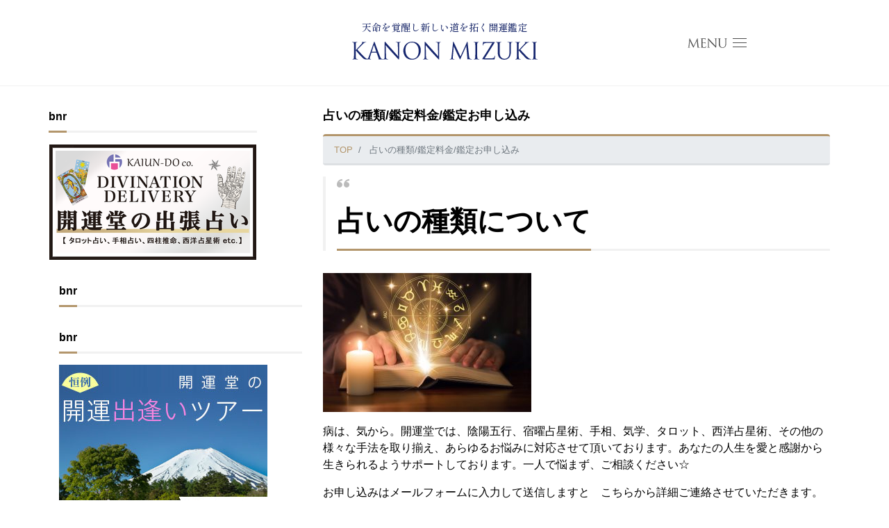

--- FILE ---
content_type: text/html; charset=UTF-8
request_url: http://kaiundo.me/fortune_telling?link=ad001
body_size: 15922
content:
<!DOCTYPE html>
<html lang="ja" prefix="og: http://ogp.me/ns#"><head>
<meta charset="utf-8">
<meta name="viewport" content="width=device-width, initial-scale=1">
<meta name="description" content="占いの種類について 病は、気から。開運堂では、陰陽五行、宿曜占星術、手相、気学、タロット、西洋占星術、その他の様々な手法を取り揃え、あらゆるお悩みに対応させて頂いております。あなたの人生を愛と感謝から生きられるようサポー...">
<link rel="prev bookmark" href="https://kaiundo.me/profile" title="鑑定師プロフィール">
<link rel="next bookmark" href="https://kaiundo.me/tel_fortune_telling" title="電話・ZOOM•鑑定">
<meta name="author" content="みずきかのんOfficial site">
<link rel="start" href="https://kaiundo.me" title="TOP">
<!-- OGP -->
<meta property="og:site_name" content="みずきかのんOfficial site">
<meta property="og:description" content="占いの種類について 病は、気から。開運堂では、陰陽五行、宿曜占星術、手相、気学、タロット、西洋占星術、その他の様々な手法を取り揃え、あらゆるお悩みに対応させて頂いております。あなたの人生を愛と感謝から生きられるようサポー...">
<meta property="og:title" content="占いの種類/鑑定料金/鑑定お申し込み | みずきかのんOfficial site">
<meta property="og:url" content="https://kaiundo.me/fortune_telling">
<meta property="og:type" content="article">
<meta property="og:image" content="http://kaiundo.me/wp-content/uploads/2018/06/AdobeStock_135856457-300x200.jpeg">
<!-- twitter:card -->
<meta name="twitter:card" content="summary_large_image">
<title>占いの種類/鑑定料金/鑑定お申し込み &#8211; みずきかのんOfficial site</title>
<meta name='robots' content='max-image-preview:large' />
	<style>img:is([sizes="auto" i], [sizes^="auto," i]) { contain-intrinsic-size: 3000px 1500px }</style>
	<link rel='dns-prefetch' href='//ajax.googleapis.com' />
<link rel="alternate" type="application/rss+xml" title="みずきかのんOfficial site &raquo; フィード" href="https://kaiundo.me/feed" />
<link rel="alternate" type="application/rss+xml" title="みずきかのんOfficial site &raquo; コメントフィード" href="https://kaiundo.me/comments/feed" />
<script>
window._wpemojiSettings = {"baseUrl":"https:\/\/s.w.org\/images\/core\/emoji\/15.0.3\/72x72\/","ext":".png","svgUrl":"https:\/\/s.w.org\/images\/core\/emoji\/15.0.3\/svg\/","svgExt":".svg","source":{"concatemoji":"http:\/\/kaiundo.me\/wp-includes\/js\/wp-emoji-release.min.js?ver=6.7.4"}};
/*! This file is auto-generated */
!function(i,n){var o,s,e;function c(e){try{var t={supportTests:e,timestamp:(new Date).valueOf()};sessionStorage.setItem(o,JSON.stringify(t))}catch(e){}}function p(e,t,n){e.clearRect(0,0,e.canvas.width,e.canvas.height),e.fillText(t,0,0);var t=new Uint32Array(e.getImageData(0,0,e.canvas.width,e.canvas.height).data),r=(e.clearRect(0,0,e.canvas.width,e.canvas.height),e.fillText(n,0,0),new Uint32Array(e.getImageData(0,0,e.canvas.width,e.canvas.height).data));return t.every(function(e,t){return e===r[t]})}function u(e,t,n){switch(t){case"flag":return n(e,"\ud83c\udff3\ufe0f\u200d\u26a7\ufe0f","\ud83c\udff3\ufe0f\u200b\u26a7\ufe0f")?!1:!n(e,"\ud83c\uddfa\ud83c\uddf3","\ud83c\uddfa\u200b\ud83c\uddf3")&&!n(e,"\ud83c\udff4\udb40\udc67\udb40\udc62\udb40\udc65\udb40\udc6e\udb40\udc67\udb40\udc7f","\ud83c\udff4\u200b\udb40\udc67\u200b\udb40\udc62\u200b\udb40\udc65\u200b\udb40\udc6e\u200b\udb40\udc67\u200b\udb40\udc7f");case"emoji":return!n(e,"\ud83d\udc26\u200d\u2b1b","\ud83d\udc26\u200b\u2b1b")}return!1}function f(e,t,n){var r="undefined"!=typeof WorkerGlobalScope&&self instanceof WorkerGlobalScope?new OffscreenCanvas(300,150):i.createElement("canvas"),a=r.getContext("2d",{willReadFrequently:!0}),o=(a.textBaseline="top",a.font="600 32px Arial",{});return e.forEach(function(e){o[e]=t(a,e,n)}),o}function t(e){var t=i.createElement("script");t.src=e,t.defer=!0,i.head.appendChild(t)}"undefined"!=typeof Promise&&(o="wpEmojiSettingsSupports",s=["flag","emoji"],n.supports={everything:!0,everythingExceptFlag:!0},e=new Promise(function(e){i.addEventListener("DOMContentLoaded",e,{once:!0})}),new Promise(function(t){var n=function(){try{var e=JSON.parse(sessionStorage.getItem(o));if("object"==typeof e&&"number"==typeof e.timestamp&&(new Date).valueOf()<e.timestamp+604800&&"object"==typeof e.supportTests)return e.supportTests}catch(e){}return null}();if(!n){if("undefined"!=typeof Worker&&"undefined"!=typeof OffscreenCanvas&&"undefined"!=typeof URL&&URL.createObjectURL&&"undefined"!=typeof Blob)try{var e="postMessage("+f.toString()+"("+[JSON.stringify(s),u.toString(),p.toString()].join(",")+"));",r=new Blob([e],{type:"text/javascript"}),a=new Worker(URL.createObjectURL(r),{name:"wpTestEmojiSupports"});return void(a.onmessage=function(e){c(n=e.data),a.terminate(),t(n)})}catch(e){}c(n=f(s,u,p))}t(n)}).then(function(e){for(var t in e)n.supports[t]=e[t],n.supports.everything=n.supports.everything&&n.supports[t],"flag"!==t&&(n.supports.everythingExceptFlag=n.supports.everythingExceptFlag&&n.supports[t]);n.supports.everythingExceptFlag=n.supports.everythingExceptFlag&&!n.supports.flag,n.DOMReady=!1,n.readyCallback=function(){n.DOMReady=!0}}).then(function(){return e}).then(function(){var e;n.supports.everything||(n.readyCallback(),(e=n.source||{}).concatemoji?t(e.concatemoji):e.wpemoji&&e.twemoji&&(t(e.twemoji),t(e.wpemoji)))}))}((window,document),window._wpemojiSettings);
</script>
<style id='wp-emoji-styles-inline-css'>

	img.wp-smiley, img.emoji {
		display: inline !important;
		border: none !important;
		box-shadow: none !important;
		height: 1em !important;
		width: 1em !important;
		margin: 0 0.07em !important;
		vertical-align: -0.1em !important;
		background: none !important;
		padding: 0 !important;
	}
</style>
<link rel='stylesheet' id='wp-block-library-css' href='http://kaiundo.me/wp-includes/css/dist/block-library/style.min.css?ver=6.7.4' media='all' />
<style id='classic-theme-styles-inline-css'>
/*! This file is auto-generated */
.wp-block-button__link{color:#fff;background-color:#32373c;border-radius:9999px;box-shadow:none;text-decoration:none;padding:calc(.667em + 2px) calc(1.333em + 2px);font-size:1.125em}.wp-block-file__button{background:#32373c;color:#fff;text-decoration:none}
</style>
<style id='global-styles-inline-css'>
:root{--wp--preset--aspect-ratio--square: 1;--wp--preset--aspect-ratio--4-3: 4/3;--wp--preset--aspect-ratio--3-4: 3/4;--wp--preset--aspect-ratio--3-2: 3/2;--wp--preset--aspect-ratio--2-3: 2/3;--wp--preset--aspect-ratio--16-9: 16/9;--wp--preset--aspect-ratio--9-16: 9/16;--wp--preset--color--black: #000000;--wp--preset--color--cyan-bluish-gray: #abb8c3;--wp--preset--color--white: #ffffff;--wp--preset--color--pale-pink: #f78da7;--wp--preset--color--vivid-red: #cf2e2e;--wp--preset--color--luminous-vivid-orange: #ff6900;--wp--preset--color--luminous-vivid-amber: #fcb900;--wp--preset--color--light-green-cyan: #7bdcb5;--wp--preset--color--vivid-green-cyan: #00d084;--wp--preset--color--pale-cyan-blue: #8ed1fc;--wp--preset--color--vivid-cyan-blue: #0693e3;--wp--preset--color--vivid-purple: #9b51e0;--wp--preset--color--liquid-theme: #b3966c;--wp--preset--color--liquid-blue: #32bdeb;--wp--preset--color--liquid-dark-blue: #00a5d4;--wp--preset--color--liquid-red: #eb6032;--wp--preset--color--liquid-orange: #ff6900;--wp--preset--color--liquid-pink: #f6adc6;--wp--preset--color--liquid-yellow: #fff100;--wp--preset--color--liquid-green: #3eb370;--wp--preset--color--liquid-purple: #745399;--wp--preset--color--liquid-white: #ffffff;--wp--preset--color--liquid-dark-gray: #333333;--wp--preset--gradient--vivid-cyan-blue-to-vivid-purple: linear-gradient(135deg,rgba(6,147,227,1) 0%,rgb(155,81,224) 100%);--wp--preset--gradient--light-green-cyan-to-vivid-green-cyan: linear-gradient(135deg,rgb(122,220,180) 0%,rgb(0,208,130) 100%);--wp--preset--gradient--luminous-vivid-amber-to-luminous-vivid-orange: linear-gradient(135deg,rgba(252,185,0,1) 0%,rgba(255,105,0,1) 100%);--wp--preset--gradient--luminous-vivid-orange-to-vivid-red: linear-gradient(135deg,rgba(255,105,0,1) 0%,rgb(207,46,46) 100%);--wp--preset--gradient--very-light-gray-to-cyan-bluish-gray: linear-gradient(135deg,rgb(238,238,238) 0%,rgb(169,184,195) 100%);--wp--preset--gradient--cool-to-warm-spectrum: linear-gradient(135deg,rgb(74,234,220) 0%,rgb(151,120,209) 20%,rgb(207,42,186) 40%,rgb(238,44,130) 60%,rgb(251,105,98) 80%,rgb(254,248,76) 100%);--wp--preset--gradient--blush-light-purple: linear-gradient(135deg,rgb(255,206,236) 0%,rgb(152,150,240) 100%);--wp--preset--gradient--blush-bordeaux: linear-gradient(135deg,rgb(254,205,165) 0%,rgb(254,45,45) 50%,rgb(107,0,62) 100%);--wp--preset--gradient--luminous-dusk: linear-gradient(135deg,rgb(255,203,112) 0%,rgb(199,81,192) 50%,rgb(65,88,208) 100%);--wp--preset--gradient--pale-ocean: linear-gradient(135deg,rgb(255,245,203) 0%,rgb(182,227,212) 50%,rgb(51,167,181) 100%);--wp--preset--gradient--electric-grass: linear-gradient(135deg,rgb(202,248,128) 0%,rgb(113,206,126) 100%);--wp--preset--gradient--midnight: linear-gradient(135deg,rgb(2,3,129) 0%,rgb(40,116,252) 100%);--wp--preset--font-size--small: 13px;--wp--preset--font-size--medium: 20px;--wp--preset--font-size--large: 36px;--wp--preset--font-size--x-large: 42px;--wp--preset--spacing--20: 0.44rem;--wp--preset--spacing--30: 0.67rem;--wp--preset--spacing--40: 1rem;--wp--preset--spacing--50: 1.5rem;--wp--preset--spacing--60: 2.25rem;--wp--preset--spacing--70: 3.38rem;--wp--preset--spacing--80: 5.06rem;--wp--preset--shadow--natural: 6px 6px 9px rgba(0, 0, 0, 0.2);--wp--preset--shadow--deep: 12px 12px 50px rgba(0, 0, 0, 0.4);--wp--preset--shadow--sharp: 6px 6px 0px rgba(0, 0, 0, 0.2);--wp--preset--shadow--outlined: 6px 6px 0px -3px rgba(255, 255, 255, 1), 6px 6px rgba(0, 0, 0, 1);--wp--preset--shadow--crisp: 6px 6px 0px rgba(0, 0, 0, 1);}:where(.is-layout-flex){gap: 0.5em;}:where(.is-layout-grid){gap: 0.5em;}body .is-layout-flex{display: flex;}.is-layout-flex{flex-wrap: wrap;align-items: center;}.is-layout-flex > :is(*, div){margin: 0;}body .is-layout-grid{display: grid;}.is-layout-grid > :is(*, div){margin: 0;}:where(.wp-block-columns.is-layout-flex){gap: 2em;}:where(.wp-block-columns.is-layout-grid){gap: 2em;}:where(.wp-block-post-template.is-layout-flex){gap: 1.25em;}:where(.wp-block-post-template.is-layout-grid){gap: 1.25em;}.has-black-color{color: var(--wp--preset--color--black) !important;}.has-cyan-bluish-gray-color{color: var(--wp--preset--color--cyan-bluish-gray) !important;}.has-white-color{color: var(--wp--preset--color--white) !important;}.has-pale-pink-color{color: var(--wp--preset--color--pale-pink) !important;}.has-vivid-red-color{color: var(--wp--preset--color--vivid-red) !important;}.has-luminous-vivid-orange-color{color: var(--wp--preset--color--luminous-vivid-orange) !important;}.has-luminous-vivid-amber-color{color: var(--wp--preset--color--luminous-vivid-amber) !important;}.has-light-green-cyan-color{color: var(--wp--preset--color--light-green-cyan) !important;}.has-vivid-green-cyan-color{color: var(--wp--preset--color--vivid-green-cyan) !important;}.has-pale-cyan-blue-color{color: var(--wp--preset--color--pale-cyan-blue) !important;}.has-vivid-cyan-blue-color{color: var(--wp--preset--color--vivid-cyan-blue) !important;}.has-vivid-purple-color{color: var(--wp--preset--color--vivid-purple) !important;}.has-black-background-color{background-color: var(--wp--preset--color--black) !important;}.has-cyan-bluish-gray-background-color{background-color: var(--wp--preset--color--cyan-bluish-gray) !important;}.has-white-background-color{background-color: var(--wp--preset--color--white) !important;}.has-pale-pink-background-color{background-color: var(--wp--preset--color--pale-pink) !important;}.has-vivid-red-background-color{background-color: var(--wp--preset--color--vivid-red) !important;}.has-luminous-vivid-orange-background-color{background-color: var(--wp--preset--color--luminous-vivid-orange) !important;}.has-luminous-vivid-amber-background-color{background-color: var(--wp--preset--color--luminous-vivid-amber) !important;}.has-light-green-cyan-background-color{background-color: var(--wp--preset--color--light-green-cyan) !important;}.has-vivid-green-cyan-background-color{background-color: var(--wp--preset--color--vivid-green-cyan) !important;}.has-pale-cyan-blue-background-color{background-color: var(--wp--preset--color--pale-cyan-blue) !important;}.has-vivid-cyan-blue-background-color{background-color: var(--wp--preset--color--vivid-cyan-blue) !important;}.has-vivid-purple-background-color{background-color: var(--wp--preset--color--vivid-purple) !important;}.has-black-border-color{border-color: var(--wp--preset--color--black) !important;}.has-cyan-bluish-gray-border-color{border-color: var(--wp--preset--color--cyan-bluish-gray) !important;}.has-white-border-color{border-color: var(--wp--preset--color--white) !important;}.has-pale-pink-border-color{border-color: var(--wp--preset--color--pale-pink) !important;}.has-vivid-red-border-color{border-color: var(--wp--preset--color--vivid-red) !important;}.has-luminous-vivid-orange-border-color{border-color: var(--wp--preset--color--luminous-vivid-orange) !important;}.has-luminous-vivid-amber-border-color{border-color: var(--wp--preset--color--luminous-vivid-amber) !important;}.has-light-green-cyan-border-color{border-color: var(--wp--preset--color--light-green-cyan) !important;}.has-vivid-green-cyan-border-color{border-color: var(--wp--preset--color--vivid-green-cyan) !important;}.has-pale-cyan-blue-border-color{border-color: var(--wp--preset--color--pale-cyan-blue) !important;}.has-vivid-cyan-blue-border-color{border-color: var(--wp--preset--color--vivid-cyan-blue) !important;}.has-vivid-purple-border-color{border-color: var(--wp--preset--color--vivid-purple) !important;}.has-vivid-cyan-blue-to-vivid-purple-gradient-background{background: var(--wp--preset--gradient--vivid-cyan-blue-to-vivid-purple) !important;}.has-light-green-cyan-to-vivid-green-cyan-gradient-background{background: var(--wp--preset--gradient--light-green-cyan-to-vivid-green-cyan) !important;}.has-luminous-vivid-amber-to-luminous-vivid-orange-gradient-background{background: var(--wp--preset--gradient--luminous-vivid-amber-to-luminous-vivid-orange) !important;}.has-luminous-vivid-orange-to-vivid-red-gradient-background{background: var(--wp--preset--gradient--luminous-vivid-orange-to-vivid-red) !important;}.has-very-light-gray-to-cyan-bluish-gray-gradient-background{background: var(--wp--preset--gradient--very-light-gray-to-cyan-bluish-gray) !important;}.has-cool-to-warm-spectrum-gradient-background{background: var(--wp--preset--gradient--cool-to-warm-spectrum) !important;}.has-blush-light-purple-gradient-background{background: var(--wp--preset--gradient--blush-light-purple) !important;}.has-blush-bordeaux-gradient-background{background: var(--wp--preset--gradient--blush-bordeaux) !important;}.has-luminous-dusk-gradient-background{background: var(--wp--preset--gradient--luminous-dusk) !important;}.has-pale-ocean-gradient-background{background: var(--wp--preset--gradient--pale-ocean) !important;}.has-electric-grass-gradient-background{background: var(--wp--preset--gradient--electric-grass) !important;}.has-midnight-gradient-background{background: var(--wp--preset--gradient--midnight) !important;}.has-small-font-size{font-size: var(--wp--preset--font-size--small) !important;}.has-medium-font-size{font-size: var(--wp--preset--font-size--medium) !important;}.has-large-font-size{font-size: var(--wp--preset--font-size--large) !important;}.has-x-large-font-size{font-size: var(--wp--preset--font-size--x-large) !important;}
:where(.wp-block-post-template.is-layout-flex){gap: 1.25em;}:where(.wp-block-post-template.is-layout-grid){gap: 1.25em;}
:where(.wp-block-columns.is-layout-flex){gap: 2em;}:where(.wp-block-columns.is-layout-grid){gap: 2em;}
:root :where(.wp-block-pullquote){font-size: 1.5em;line-height: 1.6;}
</style>
<link rel='stylesheet' id='contact-form-7-css' href='http://kaiundo.me/wp-content/plugins/contact-form-7/includes/css/styles.css?ver=6.1.4' media='all' />
<link rel='stylesheet' id='jquery-ui-theme-css' href='http://ajax.googleapis.com/ajax/libs/jqueryui/1.11.4/themes/smoothness/jquery-ui.min.css?ver=1.11.4' media='all' />
<link rel='stylesheet' id='jquery-ui-timepicker-css' href='http://kaiundo.me/wp-content/plugins/contact-form-7-datepicker/js/jquery-ui-timepicker/jquery-ui-timepicker-addon.min.css?ver=6.7.4' media='all' />
<link rel='stylesheet' id='parent-style-css' href='http://kaiundo.me/wp-content/themes/liquid-corporate/style.css?ver=1.1.0' media='all' />
<link rel='stylesheet' id='bootstrap-css' href='http://kaiundo.me/wp-content/themes/liquid-corporate/css/bootstrap.min.css?ver=0.0.0' media='all' />
<link rel='stylesheet' id='icomoon-css' href='http://kaiundo.me/wp-content/themes/liquid-corporate/css/icomoon.css?ver=6.7.4' media='all' />
<link rel='stylesheet' id='liquid-style-css' href='http://kaiundo.me/wp-content/themes/kaiundo.me/style.css?ver=0.0.0' media='all' />
<link rel='stylesheet' id='liquid-block-style-css' href='http://kaiundo.me/wp-content/themes/liquid-corporate/css/block.css?ver=0.0.0' media='all' />
<script src="http://kaiundo.me/wp-includes/js/jquery/jquery.min.js?ver=3.7.1" id="jquery-core-js"></script>
<script src="http://kaiundo.me/wp-includes/js/jquery/jquery-migrate.min.js?ver=3.4.1" id="jquery-migrate-js"></script>
<script src="http://kaiundo.me/wp-content/themes/kaiundo.me/assets/js/util.js?ver=1.1.0" id="kaiundo-script-js"></script>
<script src="http://kaiundo.me/wp-content/themes/liquid-corporate/js/bootstrap.min.js?ver=0.0.0" id="bootstrap-js"></script>
<link rel="https://api.w.org/" href="https://kaiundo.me/wp-json/" /><link rel="alternate" title="JSON" type="application/json" href="https://kaiundo.me/wp-json/wp/v2/pages/283" /><link rel="EditURI" type="application/rsd+xml" title="RSD" href="https://kaiundo.me/xmlrpc.php?rsd" />
<link rel="canonical" href="https://kaiundo.me/fortune_telling" />
<link rel='shortlink' href='https://kaiundo.me/?p=283' />
<link rel="alternate" title="oEmbed (JSON)" type="application/json+oembed" href="https://kaiundo.me/wp-json/oembed/1.0/embed?url=https%3A%2F%2Fkaiundo.me%2Ffortune_telling" />
<link rel="alternate" title="oEmbed (XML)" type="text/xml+oembed" href="https://kaiundo.me/wp-json/oembed/1.0/embed?url=https%3A%2F%2Fkaiundo.me%2Ffortune_telling&#038;format=xml" />
<link rel="icon" href="https://kaiundo.me/wp-content/uploads/2017/12/cropped-musesalonemark-32x32.jpg" sizes="32x32" />
<link rel="icon" href="https://kaiundo.me/wp-content/uploads/2017/12/cropped-musesalonemark-192x192.jpg" sizes="192x192" />
<link rel="apple-touch-icon" href="https://kaiundo.me/wp-content/uploads/2017/12/cropped-musesalonemark-180x180.jpg" />
<meta name="msapplication-TileImage" content="https://kaiundo.me/wp-content/uploads/2017/12/cropped-musesalonemark-270x270.jpg" />

<!--[if lt IE 9]>
<meta http-equiv="X-UA-Compatible" content="IE=edge">
<script type="text/javascript" src="https://oss.maxcdn.com/html5shiv/3.7.2/html5shiv.min.js"></script>
<script type="text/javascript" src="https://oss.maxcdn.com/respond/1.4.2/respond.min.js"></script>
<![endif]-->

<!-- Global site tag (gtag.js) - Google Analytics -->
<script async src="https://www.googletagmanager.com/gtag/js?id=G-5L5YKC07RW"></script>
<script>
  window.dataLayer = window.dataLayer || [];
  function gtag(){dataLayer.push(arguments);}
  gtag('js', new Date());

  gtag('config', 'G-5L5YKC07RW');
</script>
<!-- GA -->
<script>
  (function(i,s,o,g,r,a,m){i['GoogleAnalyticsObject']=r;i[r]=i[r]||function(){
  (i[r].q=i[r].q||[]).push(arguments)},i[r].l=1*new Date();a=s.createElement(o),
  m=s.getElementsByTagName(o)[0];a.async=1;a.src=g;m.parentNode.insertBefore(a,m)
  })(window,document,'script','//www.google-analytics.com/analytics.js','ga');

  ga('create', 'UA-110940007-1', 'auto');
  ga('send', 'pageview');

</script>

<!-- hreflang -->
<!-- CSS -->
<style>
/*  customize  */
body, .post_time, .post_cat {
    color: #000000 !important;
}
.liquid_bg, .carousel-indicators .active, .icon_big, .navbar-nav > .nav-item:last-child:not(.sticky-none) a,
.has-liquid-theme-background-color {
    background-color: #b3966c !important;
}
.liquid_bc, .post_body h1 span, .post_body h2 span, .ttl span,
.widget h1 > span, .widget h2 > span,
.archive .ttl_h1, .search .ttl_h1, .headline, .formbox a,
.has-liquid-theme-background-color.is-style-blockbox {
    border-color: #b3966c !important;
}
.breadcrumb {
    border-top: 3px solid #b3966c !important;
}
.liquid_color, .navbar .current-menu-item, .navbar .current-menu-parent, .navbar .current_page_item,
.has-liquid-theme-color {
    color: #b3966c !important;
}
a, a:hover, a:active, a:visited,
.post_body a, .post_body a:hover, .post_body a:active, .post_body a:visited,
footer a, footer a:hover, footer a:active, footer a:visited {
    color: #b3966c;
}
.headline, .navbar, .dropdown-menu, .dropdown-item:focus, .dropdown-item:hover {
    background-color: #ffffff !important;
}
.headline .sns .icon {
    color: #ffffff !important;
}
/*  custom head  */
</style>
</head>

<body class="page-template-default page page-id-283 wp-custom-logo page_fortune_telling">


<!-- FB -->
<div id="fb-root"></div>
<script>(function(d, s, id) {
  var js, fjs = d.getElementsByTagName(s)[0];
  if (d.getElementById(id)) return;
  js = d.createElement(s); js.id = id;
  js.src = "//connect.facebook.net/ja_JP/sdk.js#xfbml=1&version=v2.4";
  fjs.parentNode.insertBefore(js, fjs);
}(document, 'script', 'facebook-jssdk'));</script>

<a id="top"></a>
<div class="wrapper">
  <header id="header">
    <span id="tagline">天命を覚醒し新しい道を拓く開運鑑定</span>
    <a href="https://kaiundo.me" id="logo" title="みずきかのんOfficial site">
                <img src="http://kaiundo.me/wp-content/uploads/2023/02/logo.svg" width="267" height="25" alt="みずきかのんOfficial site">
            </a>
    <button id="drawer-opener" aria-label="menu open"><img src="http://kaiundo.me/wp-content/themes/kaiundo.me/assets/img/hamburger.svg" width="20" height="13"></button>
  </header>
  <nav id="drawer">
    <div class="inner">
      <a href="https://kaiundo.me/" class="top">TOP</a>
<ul id="menu-pages" class="drawer left"><li id="menu-item-1444" class="menu-item menu-item-type-post_type menu-item-object-page menu-item-1444 nav-item"><a href="https://kaiundo.me/about">みずきかのんについて</a></li>
<li id="menu-item-1445" class="menu-item menu-item-type-post_type menu-item-object-page current-menu-item page_item page-item-283 current_page_item menu-item-1445 nav-item"><a href="https://kaiundo.me/fortune_telling" aria-current="page">占術について</a></li>
<li id="menu-item-1446" class="menu-item menu-item-type-post_type menu-item-object-page menu-item-1446 nav-item"><a href="https://kaiundo.me/access">アクセス</a></li>
</ul><ul id="menu-form-links" class="drawer center"><li id="menu-item-1439" class="menu-item menu-item-type-post_type menu-item-object-page menu-item-1439 nav-item"><a href="https://kaiundo.me/menu">鑑定コース</a></li>
<li id="menu-item-1440" class="menu-item menu-item-type-post_type menu-item-object-page menu-item-1440 nav-item"><a href="https://kaiundo.me/tel_fortune_telling">電話・ZOOM鑑定</a></li>
<li id="menu-item-1441" class="menu-item menu-item-type-post_type menu-item-object-page menu-item-1441 nav-item"><a href="https://kaiundo.me/event_fortune_telling">出張占い</a></li>
<li id="menu-item-1442" class="menu-item menu-item-type-post_type menu-item-object-page menu-item-1442 nav-item"><a href="https://kaiundo.me/training_lecture">社員研修・講演</a></li>
</ul><ul id="menu-inquiry" class="drawer right"><li id="menu-item-1448" class="menu-item menu-item-type-post_type menu-item-object-page menu-item-1448 nav-item"><a href="https://kaiundo.me/contact"><picture> 	<source media="(max-width: 576px)" 		srcset="https://kaiundo.me/wp-content/uploads/2023/02/button_inquiry.png 1x, https://kaiundo.me/wp-content/uploads/2023/02/7165906380614c5e0d0204e7315bd5f2.png 2x" 		width="247" height="90"> 	<source media="(min-width: 577px)" 		srcset="https://kaiundo.me/wp-content/uploads/2023/02/button_inquiry_pc.png 1x, https://kaiundo.me/wp-content/uploads/2023/02/c012d6e9cd6ba6a30d16cc239235bbc4.png 2x" 		width="194" height="90"> <img src="https://kaiundo.me/wp-content/uploads/2023/02/button_inquiry_pc.png" 		alt="仕事ご依頼受付 お問い合わせ"> </picture></a></li>
</ul>    </div>
    <button id="drawer-closer" aria-label="menu close"><img src="http://kaiundo.me/wp-content/themes/kaiundo.me/assets/img/close.svg" width="20" height="20"></button>
  </nav>

  <nav class="navbar navbar-light navbar-expand-md flex-column">
    <div class="container">
            <!-- Global Menu -->
          </div>
                  <div class="container searchform_nav d-none d-md-none">
      <div class="searchform">
    <form action="https://kaiundo.me/" method="get" class="search-form">
        <fieldset class="form-group">
            <label class="screen-reader-text">検索</label>
            <input type="text" name="s" value="" placeholder="検索" class="form-control search-text">
            <button type="submit" value="Search" class="btn btn-primary"><i class="icon icon-search"></i></button>
        </fieldset>
    </form>
</div>    </div>
  </nav>


<div class="detail page">
    <div class="container">
        <div class="row">
            <div class="col-md-8 order-md-2 mainarea">

                                                
                
                <h1 class="ttl_h1" title="占いの種類/鑑定料金/鑑定お申し込み">
                    占いの種類/鑑定料金/鑑定お申し込み                </h1>
                <!-- pan -->
                <nav aria-label="breadcrumb">
                    <ul class="breadcrumb" itemscope itemtype="http://schema.org/BreadcrumbList">
                        <li class="breadcrumb-item" itemprop="itemListElement" itemscope itemtype="http://schema.org/ListItem">
                            <a href="https://kaiundo.me" itemprop="item"><span itemprop="name">TOP</span></a>
                            <meta itemprop="position" content="1">
                        </li>
                                                                                                                                                <li class="breadcrumb-item active" itemprop="itemListElement" itemscope itemtype="http://schema.org/ListItem" aria-current="page">
                            <a href="https://kaiundo.me/fortune_telling" itemprop="item" aria-disabled="true"><span itemprop="name">占いの種類/鑑定料金/鑑定お申し込み</span></a>
                            <meta itemprop="position" content="2">
                        </li>
                    </ul>
                </nav>
                
                <div class="detail_text">

                                                            <div class="post_meta">
                                            </div>
                    
                    
                    <div class="post_body">
                        <blockquote>
<h1>占いの種類について</h1>
</blockquote>
<p><img fetchpriority="high" decoding="async" class="size-medium wp-image-1002" src="https://kaiundo.me/wp-content/uploads/2018/06/AdobeStock_135856457-300x200.jpeg" alt="" width="300" height="200" srcset="https://kaiundo.me/wp-content/uploads/2018/06/AdobeStock_135856457-300x200.jpeg 300w, https://kaiundo.me/wp-content/uploads/2018/06/AdobeStock_135856457-768x512.jpeg 768w, https://kaiundo.me/wp-content/uploads/2018/06/AdobeStock_135856457-1024x683.jpeg 1024w" sizes="(max-width: 300px) 100vw, 300px" /></p>
<p>病は、気から。開運堂では、陰陽五行、宿曜占星術、手相、気学、タロット、西洋占星術、その他の様々な手法を取り揃え、あらゆるお悩みに対応させて頂いております。あなたの人生を愛と感謝から生きられるようサポートしております。一人で悩まず、ご相談ください☆</p>
<p>お申し込みはメールフォームに入力して送信しますと　こちらから詳細ご連絡させていただきます。</p>
<h2></h2>
<h2 id="inyou">陰陽五行術</h2>
<p>東洋医学の根源となる理論を用いて性格診断ができます。性格にまつわる改善点をお伝えしていきます。また、毎年の運勢、今月の運勢も観ます。相性を知りたい場合は相手の方の誕生日をご持参ください。</p>
<div class="row">
<div class="col-md-6 col-md-push-6 text-right"><img decoding="async" src="https://kaiundo.me/wp-content/uploads/2018/03/img_fortune_telling02-300x168.jpg" alt="陰陽五行のイメージ" /></div>
<div></div>
</div>
<div class="row">
<div class="col-md-6 col-md-pull-6">
<ul>
<li>仕事の適性を知りたい</li>
<li>性格を改善したい</li>
<li>運気の流れを知りたい</li>
<li>健康になりたい</li>
<li>相性を知りたい</li>
<li>ラッキーカラー、アイテム、ファッション</li>
</ul>
</div>
</div>
<h2>宿曜占星術</h2>
<p>空海が遣唐使に行った際に持ち帰ってきたと言われている占い。生まれた時の月の配置を観ますので、旧暦の誕生日で占います。月の配置は外面（たて前）よりも、家族でないと解らないような内面（本心）を観るのに適しています。</p>
<div class="row">
<div class="col-md-6 col-md-push-6 text-right"><img decoding="async" src="https://kaiundo.me/wp-content/uploads/2018/03/img_fortune_telling01-300x168.jpg" alt="宿曜のイメージ" /></div>
<div></div>
<div class="col-md-6 col-md-pull-6">
<ul>
<li>相性を知りたい</li>
<li>人間関係で、相手との接し方のコツ</li>
<li>バンドやサークルなど、グループ内でのそれぞれの立ち位置</li>
<li>適役</li>
<li>引っ越しや登記等、大事な日の印鑑を押す日を占う</li>
<li>日々の運勢</li>
</ul>
</div>
</div>
<h2 id="tesou">手相</h2>
<p>人生全般のおおまかな流れや、性格を知るのに適しています。また考え方が変わってくると、不思議と手相の線や色も変わってきます。誕生日などのデータも必要ないので、気軽に出来る占いと言えます。</p>
<div class="row">
<div class="col-md-6 col-md-push-6 text-right"><img decoding="async" src="https://kaiundo.me/wp-content/uploads/2018/03/img_fortune_telling03.jpg" alt="手相のイメージ" /></div>
<div></div>
<div class="col-md-6 col-md-pull-6">
<ul>
<li>運命線　意志の強さ</li>
<li>生命線　生命力</li>
<li>健康</li>
<li>頭脳線　考え方</li>
<li>感情線　気持ちの使い方</li>
<li>結婚線　結婚の時期</li>
<li>MORE</li>
</ul>
</div>
</div>
<h2 id="kigaku">気学</h2>
<p>主に方位を見ていく占いです。旅行や引っ越し等の吉方位を占います。旅行したい場所や引っ越したい場所と日にちの候補をお持ちください。行くとよい神社やラッキーカラー、今年の運気も占えます。</p>
<div class="row">
<div class="col-md-6 col-md-push-6 text-right"><img decoding="async" src="https://kaiundo.me/wp-content/uploads/2018/03/img_fortune_telling04.jpg" alt="気学のイメージ" /></div>
<div></div>
<div class="col-md-6 col-md-pull-6">
<ul>
<li>旅行の方位</li>
<li>引っ越しの方位</li>
<li>吉方位</li>
<li>行くとよい神社</li>
<li>家相</li>
<li>インテリア開運</li>
</ul>
</div>
</div>
<h2 id="tarot">タロット</h2>
<p>78枚のカードを使って占います。相手の誕生日を知らなくても人の心や事象を映し出し、過去現在未来の状態を美しい絵柄を見ながら読み解いて行きます。長期的な事よりも３ヶ月〜1年以内の事を占うのに適しています。</p>
<div class="row">
<div class="col-md-6 col-md-push-6 text-right"><img decoding="async" src="https://kaiundo.me/wp-content/uploads/2018/03/img_fortune_telling05.jpg" alt="タロットのイメージ" /></div>
<div></div>
<div class="col-md-6 col-md-pull-6">
<ul>
<li>相手の気持ちを知りたい</li>
<li>相性を知りたいが、相手の誕生日が解らない場合</li>
<li>迷っている事の真相心理を占いたい</li>
<li>因果関係を知りたい</li>
<li>今後の展開を占いたい</li>
</ul>
</div>
</div>
<h2 id="seiyousensei">西洋占星術</h2>
<p>雑誌などで、よく見かけるポピュラーな占いです。ある瞬間の星の配置が、その時起きた出来事や生まれた人に何らか影響を与えているという考え方をもとに、「ホロスコープ」という星の配置図を作成し、運命を読み解いていきます。</p>
<div class="row">
<div class="col-md-6 col-md-push-6 text-right"><img decoding="async" src="https://kaiundo.me/wp-content/uploads/2018/03/img_fortune_telling06.jpg" alt="西洋占星術のイメージ" /></div>
<div></div>
<div class="col-md-6 col-md-pull-6">
<ul>
<li>生まれ持ってきた才能・気質</li>
<li>年運・月運・日運</li>
<li>相性を知りたい</li>
<li>恋愛運</li>
<li>仕事運</li>
<li>ラッキーカラー、アイテム</li>
</ul>
<p>&nbsp;</p>
</div>
</div>
<h3><strong>占い鑑定</strong></h3>
<p>30分　　6600円（税込）</p>
<p>60分　13200円（税込）</p>
<p>90分　19600円（税込）</p>
<p>&nbsp;</p>
<p>（延長　30分ごとに6600円）</p>
<p>&nbsp;</p>
<p>お支払い方法</p>
<p>現金、銀行振込、paypay、paypalが可能です。</p>
<p>&nbsp;</p>
<blockquote>
<h3><span style="color: #00ccff;">開運特別鑑定</span></h3>
</blockquote>
<p>※占うテーマによって適した占いがあります。願望実現、お悩みに合わせた方法をセレクトいたします。またご希望の占術があればご指定ください。(予約優先）</p>
<p>陰陽五行術、宿曜占星術、タロット、気学、手相、運氣、オーラ調整、開運ご祈願　他</p>
<p>&nbsp;</p>
<p>120分   　33000円（税込）</p>
<p>&nbsp;</p>
<p>※また、開運堂では、あなたのお悩みや願い事に合わせて、必要に応じてプランをカスタマイズ、ご提案も行っています。ご相談ください。</p>
<h2></h2>
<h2>セラピー</h2>
<h4><span style="color: #00ccff;">自動書記セラピー</span></h4>
<p>ご自身への理解を深め、同じパターンを繰り返す根深いお悩みを根本原因を「書き出す」ことで、探っていきます。幼少期などのトラウマ、様々な悩みの解消していきます。占いと併用することで、問題解決の深層心理をご自身で体感する事ができるでしょう。</p>
<p>90分　   24000円    (税込）</p>
<p>&nbsp;</p>
<p><img decoding="async" class="alignnone size-medium wp-image-1004" src="https://kaiundo.me/wp-content/uploads/2018/06/AdobeStock_48957654-300x199.jpeg" alt="" width="300" height="199" srcset="https://kaiundo.me/wp-content/uploads/2018/06/AdobeStock_48957654-300x199.jpeg 300w, https://kaiundo.me/wp-content/uploads/2018/06/AdobeStock_48957654-768x509.jpeg 768w, https://kaiundo.me/wp-content/uploads/2018/06/AdobeStock_48957654-1024x679.jpeg 1024w" sizes="(max-width: 300px) 100vw, 300px" /></p>
<h2><img decoding="async" class="alignnone size-medium wp-image-1009" src="https://kaiundo.me/wp-content/uploads/2018/06/s_AdobeStock_193260519-1-300x200.jpeg" alt="" width="300" height="200" srcset="https://kaiundo.me/wp-content/uploads/2018/06/s_AdobeStock_193260519-1-300x200.jpeg 300w, https://kaiundo.me/wp-content/uploads/2018/06/s_AdobeStock_193260519-1.jpeg 640w" sizes="(max-width: 300px) 100vw, 300px" /></h2>
<h2><span style="font-size: 16px;"><br />

<div class="wpcf7 no-js" id="wpcf7-f483-p283-o1" lang="ja" dir="ltr" data-wpcf7-id="483">
<div class="screen-reader-response"><p role="status" aria-live="polite" aria-atomic="true"></p> <ul></ul></div>
<form action="/fortune_telling?link=ad001#wpcf7-f483-p283-o1" method="post" class="wpcf7-form init" aria-label="コンタクトフォーム" novalidate="novalidate" data-status="init">
<fieldset class="hidden-fields-container"><input type="hidden" name="_wpcf7" value="483" /><input type="hidden" name="_wpcf7_version" value="6.1.4" /><input type="hidden" name="_wpcf7_locale" value="ja" /><input type="hidden" name="_wpcf7_unit_tag" value="wpcf7-f483-p283-o1" /><input type="hidden" name="_wpcf7_container_post" value="283" /><input type="hidden" name="_wpcf7_posted_data_hash" value="" />
</fieldset>
<p><label> お申し込み方法を選択してください (必須)<br />
<span class="wpcf7-form-control-wrap" data-name="kakunin"><select class="wpcf7-form-control wpcf7-select wpcf7-validates-as-required" aria-required="true" aria-invalid="false" name="kakunin"><option value="">&#8212;以下から選択してください&#8212;</option><option value="電話鑑定を申し込む">電話鑑定を申し込む</option><option value="ZOOMでの鑑定を申し込む">ZOOMでの鑑定を申し込む</option><option value="対面（原宿）鑑定を申し込む">対面（原宿）鑑定を申し込む</option><option value="対面鑑定（山中湖）を申し込む">対面鑑定（山中湖）を申し込む</option></select></span><br />
</label>
</p>
<div class="row m-t-3" style="margin:0 0 4em;">
	<p>第1ご予約希望日時 (必須)
	</p>
	<div class="col-md-6">
		<p><span class="wpcf7-form-control-wrap date-374"><input size="40" class="wpcf7-form-control wpcf7-date wpcf7-validates-as-required" type="text" aria-required="true" value="" name="date-374" /> </span>
		</p>
	</div>
	<div class="col-md-6">
		<p><span class="wpcf7-form-control-wrap" data-name="menu-734"><select class="wpcf7-form-control wpcf7-select wpcf7-validates-as-required" aria-required="true" aria-invalid="false" name="menu-734"><option value="11:00〜12:00">11:00〜12:00</option><option value="13:00〜14:00">13:00〜14:00</option><option value="15:00〜16:00">15:00〜16:00</option><option value="17:00〜18:00">17:00〜18:00</option><option value="19:00〜20:00">19:00〜20:00</option><option value="午後ならいつでも">午後ならいつでも</option><option value="時間指定なし">時間指定なし</option><option value="その他の時間帯">その他の時間帯</option></select></span>
		</p>
	</div>
</div>
<div class="row m-t-3" style="margin:0 0 4em;">
	<p>第2ご予約希望日時
	</p>
	<div class="col-md-6">
		<p><span class="wpcf7-form-control-wrap date-375"><input size="40" class="wpcf7-form-control wpcf7-date" type="text" value="" name="date-375" /> </span>
		</p>
	</div>
	<div class="col-md-6">
		<p><span class="wpcf7-form-control-wrap" data-name="menu-735"><select class="wpcf7-form-control wpcf7-select" aria-invalid="false" name="menu-735"><option value="11:00〜12:00">11:00〜12:00</option><option value="13:00〜14:00">13:00〜14:00</option><option value="15:00〜16:00">15:00〜16:00</option><option value="17:00〜18:00">17:00〜18:00</option><option value="19:00〜20:00">19:00〜20:00</option><option value="午後ならいつでも">午後ならいつでも</option><option value="時間指定なし">時間指定なし</option><option value="その他の時間帯">その他の時間帯</option></select></span>
		</p>
	</div>
</div>
<div class="row m-t-3" style="margin:0 0 4em;">
	<p>第3ご予約希望日時
	</p>
	<div class="col-md-6">
		<p><span class="wpcf7-form-control-wrap date-376"><input size="40" class="wpcf7-form-control wpcf7-date" type="text" value="" name="date-376" /> </span>
		</p>
	</div>
	<div class="col-md-6">
		<p><span class="wpcf7-form-control-wrap" data-name="menu-736"><select class="wpcf7-form-control wpcf7-select" aria-invalid="false" name="menu-736"><option value="11:00〜12:00">11:00〜12:00</option><option value="12:00〜13:00">12:00〜13:00</option><option value="13:00〜14:00">13:00〜14:00</option><option value="15:00〜16:00">15:00〜16:00</option><option value="17:00〜18:00">17:00〜18:00</option><option value="19:00〜20:00">19:00〜20:00</option><option value="午後ならいつでも">午後ならいつでも</option><option value="時間指定なし">時間指定なし</option><option value="その他の時間帯">その他の時間帯</option></select></span>
		</p>
	</div>
</div>
<div class="row m-t-3">
	<div class="col-md-12">
		<p>※本日含め3日以内の日時をご希望の方はお電話（03-6434-0390）にてご予約ください。
		</p>
	</div>
</div>
<p><label> お名前 (必須)<br />
<span class="wpcf7-form-control-wrap" data-name="your-name"><input size="40" maxlength="400" class="wpcf7-form-control wpcf7-text wpcf7-validates-as-required" aria-required="true" aria-invalid="false" value="" type="text" name="your-name" /></span> </label>
</p>
<p><label> メールアドレス (必須)<br />
<span class="wpcf7-form-control-wrap" data-name="your-email"><input size="40" maxlength="400" class="wpcf7-form-control wpcf7-email wpcf7-validates-as-required wpcf7-text wpcf7-validates-as-email" aria-required="true" aria-invalid="false" value="" type="email" name="your-email" /></span> </label>
</p>
<p><label> ご相談内容など<br />
<span class="wpcf7-form-control-wrap" data-name="your-message"><textarea cols="40" rows="10" maxlength="2000" class="wpcf7-form-control wpcf7-textarea" aria-invalid="false" name="your-message"></textarea></span> </label>
</p>
<p><input class="wpcf7-form-control wpcf7-submit has-spinner" type="submit" value="送信" />
</p><p style="display: none !important;" class="akismet-fields-container" data-prefix="_wpcf7_ak_"><label>&#916;<textarea name="_wpcf7_ak_hp_textarea" cols="45" rows="8" maxlength="100"></textarea></label><input type="hidden" id="ak_js_1" name="_wpcf7_ak_js" value="158"/><script>document.getElementById( "ak_js_1" ).setAttribute( "value", ( new Date() ).getTime() );</script></p><div class="wpcf7-response-output" aria-hidden="true"></div>
</form>
</div>
</span>鑑定お申し込み</h2>
<div class="page_description">
<h3>時間制だから様々なスタイルで占える原宿の開運堂</h3>
<p>よく当たるとご好評いただいている原宿の開運堂では、陰陽五行術や西洋占星術、手相に気学、人気のタロットなど様々な方法で占うことができます。占術は予め指定していただく必要はございません。お悩みやご相談の内容に応じて、適切な方法をご提案します。<br />
お悩みによっては、幾つかの方法を組み合わせることもございますが、占術が複数になったからといって費用が高くなるわけではありません。開運堂では時間制で料金を頂戴しておりますので、心行くまで各種占いを楽しんでください。<br />
定番の恋愛運や結婚運、仕事や将来のことから、旅行や引越しに最適な吉方位、引越しやマイホーム取得など大切なことをなすべき日など、さまざま占えます。ぜひ、渋谷の開運堂に足をお運びください。</p>
<div class="row m-t-1">
<div class="col-md-6"><a href="https://kaiundo.me/profile">&lt; 鑑定師プロフィール</a></div>
<div class="col-md-6 text-right"><a href="https://kaiundo.me/tel_fortune_telling">&gt; 電話鑑定</a></div>
</div>
</div>
                    </div>

                    
                </div>
                                <div class="detail_comments">
                    
<div id="comments" class="comments-area">

	
	
	
</div><!-- .comments-area -->
                </div>
                
                
            </div><!-- /col -->
            <div class="col-md-4 order-md-1 sidebar">
        <div class="row widgets ">
        <div id="custom_html-5" class="widget_text d-none d-md-block col-xs-12 old-col-12"><div class="widget_text widget widget_custom_html"><div class="ttl">bnr</div><div class="textwidget custom-html-widget"><a href="http://kaiundo.me/event_fortune_telling"><img src="http://kaiundo.me/wp-content/uploads/2017/10/bnr_visit-1.png" alt=""></a>
</div></div></div><div id="custom_html-3" class="widget_text col-12"><div class="widget_text widget widget_custom_html"><div class="ttl">bnr</div><div class="textwidget custom-html-widget"></div></div></div><div id="text-4" class="col-12"><div class="widget widget_text"><div class="ttl">bnr</div>			<div class="textwidget"><p><a href="http://kaiundo.shop/contact_matching/"><img decoding="async" src="https://kaiundo.me/wp-content/uploads/2017/11/bnr_deai_event.jpg" /></a></p>
</div>
		</div></div><div id="custom_html-12" class="widget_text col-12"><div class="widget_text widget widget_custom_html"><div class="ttl">ご注意</div><div class="textwidget custom-html-widget"><div style="border:1px solid #FFFFFF; padding:1em;">※近年、インターネット上で"開運堂","みずきかのん"の名前を使用したなりすましサイトや 悪質の口コミサイト被害が多発しております。（連絡先や住所が明確でないサイト）<br>
"東京原宿　開運堂","みずきかのん"をご用命の際は連絡先・所在地をご確認ください。</div></div></div></div>    </div>
    </div>
        </div><!-- /row -->
    </div><!-- /container -->
</div><!-- /detail -->


<div class="pagetop">
    <a href="#top" aria-label="top"><i class="icon icon-arrow-up2"></i></a>
</div>


<footer>
    <div class="container">
            </div>

    <div class="foot">
                        <div class="container com">
            <a href="https://kaiundo.me" title="みずきかのんOfficial site" class="logo">
                                <img src="http://kaiundo.me/wp-content/uploads/2023/02/logo.svg" alt="みずきかのんOfficial site">
                            </a>
                                                                    </div>
        
        <div class="container sns">
                                                                                                                                                開運堂グループ　<a href="http://kaiundo.shop">本社</a>　<a href="http://kaiundo.me">占い事業部</a>　<a href="http://hirakuru.jp/">hirakuru</a>                                 </div>
    </div>

    <div class="copy">
        (C)        2026 <a href="https://kaiundo.me">みずきかのんOfficial site</a>. All rights reserved.        <!-- Powered by -->
                <!-- /Powered by -->
    </div>

</footer>

</div><!--/wrapper-->

<script src="http://kaiundo.me/wp-includes/js/dist/hooks.min.js?ver=4d63a3d491d11ffd8ac6" id="wp-hooks-js"></script>
<script src="http://kaiundo.me/wp-includes/js/dist/i18n.min.js?ver=5e580eb46a90c2b997e6" id="wp-i18n-js"></script>
<script id="wp-i18n-js-after">
wp.i18n.setLocaleData( { 'text direction\u0004ltr': [ 'ltr' ] } );
</script>
<script src="http://kaiundo.me/wp-content/plugins/contact-form-7/includes/swv/js/index.js?ver=6.1.4" id="swv-js"></script>
<script id="contact-form-7-js-translations">
( function( domain, translations ) {
	var localeData = translations.locale_data[ domain ] || translations.locale_data.messages;
	localeData[""].domain = domain;
	wp.i18n.setLocaleData( localeData, domain );
} )( "contact-form-7", {"translation-revision-date":"2025-11-30 08:12:23+0000","generator":"GlotPress\/4.0.3","domain":"messages","locale_data":{"messages":{"":{"domain":"messages","plural-forms":"nplurals=1; plural=0;","lang":"ja_JP"},"This contact form is placed in the wrong place.":["\u3053\u306e\u30b3\u30f3\u30bf\u30af\u30c8\u30d5\u30a9\u30fc\u30e0\u306f\u9593\u9055\u3063\u305f\u4f4d\u7f6e\u306b\u7f6e\u304b\u308c\u3066\u3044\u307e\u3059\u3002"],"Error:":["\u30a8\u30e9\u30fc:"]}},"comment":{"reference":"includes\/js\/index.js"}} );
</script>
<script id="contact-form-7-js-before">
var wpcf7 = {
    "api": {
        "root": "https:\/\/kaiundo.me\/wp-json\/",
        "namespace": "contact-form-7\/v1"
    }
};
</script>
<script src="http://kaiundo.me/wp-content/plugins/contact-form-7/includes/js/index.js?ver=6.1.4" id="contact-form-7-js"></script>
<script src="http://kaiundo.me/wp-includes/js/jquery/ui/core.min.js?ver=1.13.3" id="jquery-ui-core-js"></script>
<script src="http://kaiundo.me/wp-includes/js/jquery/ui/datepicker.min.js?ver=1.13.3" id="jquery-ui-datepicker-js"></script>
<script id="jquery-ui-datepicker-js-after">
jQuery(function(jQuery){jQuery.datepicker.setDefaults({"closeText":"\u9589\u3058\u308b","currentText":"\u4eca\u65e5","monthNames":["1\u6708","2\u6708","3\u6708","4\u6708","5\u6708","6\u6708","7\u6708","8\u6708","9\u6708","10\u6708","11\u6708","12\u6708"],"monthNamesShort":["1\u6708","2\u6708","3\u6708","4\u6708","5\u6708","6\u6708","7\u6708","8\u6708","9\u6708","10\u6708","11\u6708","12\u6708"],"nextText":"\u6b21","prevText":"\u524d","dayNames":["\u65e5\u66dc\u65e5","\u6708\u66dc\u65e5","\u706b\u66dc\u65e5","\u6c34\u66dc\u65e5","\u6728\u66dc\u65e5","\u91d1\u66dc\u65e5","\u571f\u66dc\u65e5"],"dayNamesShort":["\u65e5","\u6708","\u706b","\u6c34","\u6728","\u91d1","\u571f"],"dayNamesMin":["\u65e5","\u6708","\u706b","\u6c34","\u6728","\u91d1","\u571f"],"dateFormat":"yy\u5e74mm\u6708d\u65e5","firstDay":1,"isRTL":false});});
</script>
<script src="http://ajax.googleapis.com/ajax/libs/jqueryui/1.11.4/i18n/datepicker-ja.min.js?ver=1.11.4" id="jquery-ui-ja-js"></script>
<script src="http://kaiundo.me/wp-content/plugins/contact-form-7-datepicker/js/jquery-ui-timepicker/jquery-ui-timepicker-addon.min.js?ver=6.7.4" id="jquery-ui-timepicker-js"></script>
<script src="http://kaiundo.me/wp-content/plugins/contact-form-7-datepicker/js/jquery-ui-timepicker/i18n/jquery-ui-timepicker-ja.js?ver=6.7.4" id="jquery-ui-timepicker-ja-js"></script>
<script src="http://kaiundo.me/wp-includes/js/jquery/ui/mouse.min.js?ver=1.13.3" id="jquery-ui-mouse-js"></script>
<script src="http://kaiundo.me/wp-includes/js/jquery/ui/slider.min.js?ver=1.13.3" id="jquery-ui-slider-js"></script>
<script src="http://kaiundo.me/wp-includes/js/jquery/ui/controlgroup.min.js?ver=1.13.3" id="jquery-ui-controlgroup-js"></script>
<script src="http://kaiundo.me/wp-includes/js/jquery/ui/checkboxradio.min.js?ver=1.13.3" id="jquery-ui-checkboxradio-js"></script>
<script src="http://kaiundo.me/wp-includes/js/jquery/ui/button.min.js?ver=1.13.3" id="jquery-ui-button-js"></script>
<script src="http://kaiundo.me/wp-content/plugins/contact-form-7-datepicker/js/jquery-ui-sliderAccess.js?ver=6.7.4" id="jquery-ui-slider-access-js"></script>
<script src="http://kaiundo.me/wp-content/themes/liquid-corporate/js/common.min.js?ver=0.0.0" id="liquid-script-js"></script>
<script src="http://kaiundo.me/wp-includes/js/comment-reply.min.js?ver=6.7.4" id="comment-reply-js" async data-wp-strategy="async"></script>
<script defer src="http://kaiundo.me/wp-content/plugins/akismet/_inc/akismet-frontend.js?ver=1763004678" id="akismet-frontend-js"></script>

<script type="text/javascript">
jQuery(function($){
	$('input[name="date-374"]').datepicker({"dateFormat":"mm/dd/yy","controlType":"slider","addSliderAccess":true,"sliderAccessArgs":{"touchonly":true},"stepHour":1,"stepMinute":1,"stepSecond":1}).datepicker('option', $.datepicker.regional['ja']).datepicker('option', 'minDate', "").datepicker('option', 'maxDate', "").datepicker('refresh');
	$('input[name="date-375"]').datepicker({"dateFormat":"mm/dd/yy","controlType":"slider","addSliderAccess":true,"sliderAccessArgs":{"touchonly":true},"stepHour":1,"stepMinute":1,"stepSecond":1}).datepicker('option', $.datepicker.regional['ja']).datepicker('option', 'minDate', "").datepicker('option', 'maxDate', "").datepicker('refresh');
	$('input[name="date-376"]').datepicker({"dateFormat":"mm/dd/yy","controlType":"slider","addSliderAccess":true,"sliderAccessArgs":{"touchonly":true},"stepHour":1,"stepMinute":1,"stepSecond":1}).datepicker('option', $.datepicker.regional['ja']).datepicker('option', 'minDate', "").datepicker('option', 'maxDate', "").datepicker('refresh');
});
</script>

</body>
</html>

--- FILE ---
content_type: text/css
request_url: http://kaiundo.me/wp-content/themes/kaiundo.me/style.css?ver=0.0.0
body_size: 1723
content:
/*
Theme Name:kaiundo.me
Theme URI:
Description:
Template: liquid-corporate
Author: mill.inc
Author URI:https://milllll.jp/
Version:0.0.0
*/

@import url('https://fonts.googleapis.com/css2?family=Shippori+Mincho:wght@500;600&display=swap');

.wrapper {
	position: relative;
	overflow: hidden;
}

/* header */
header#header {
	position: relative;
	line-height: 1;
}

#logo {
	display: inline-block;
	font-size: 0;
}

#tagline {
	display: block;
	color: #182769;
	font-family: 'Shippori Mincho', serif;
	font-weight: 500;
}

@media screen and (max-width: 576px) {
	header#header {
		padding: 1.125rem;
	}

	#logo {
		width: 200px;
		height: auto;
	}

	#tagline {
		margin-bottom: 0.5em;
		font-size: 0.75rem;
	}
}

@media screen and (min-width: 577px) {
	header#header {
		padding: 2rem 0 2.347rem;
		text-align: center;
	}

	#logo {
		width: auto;
		height: 25px;
	}

	#tagline {
		margin-bottom: 1em;
		font-size: 0.875rem;
	}
}

/* drawer */
button#drawer-opener,
button#drawer-closer {
	position: absolute;
	-webkit-appearance: none;
	appearance: none;
	height: 20px;
	background: none;
	border: none;
	padding: 0;
	font-size: 0;
}

button#drawer-opener {
	top: 0;
	bottom: 0;
	margin: auto;
}

@media screen and (max-width: 576px) {
	button#drawer-opener,
	button#drawer-closer {
		right: 5.8%;
	}

	button#drawer-closer {
		top: 29px;
		right: 24px;
	}
}

@media screen and (min-width: 577px) {
	button#drawer-opener,
	button#drawer-closer {
		right: 16%;
	}

	button#drawer-opener::before {
		content: url(./assets/img/text/menu.svg);
		display: inline-block;
		margin-right: 0.5rem;
		vertical-align: top;
		font-size: 0;
	}

	button#drawer-closer {
		top: 55px;
	}
}

nav#drawer {
	position: absolute;
	top: 0;
	right: 0;
	display: block;
	background: #f7f3ed;
	font-family: 'Shippori Mincho', serif;
	font-weight: 500;
	transition: all 250ms;
	z-index: 999;
}

nav#drawer.is-open {
	transform: translate(0);
}

nav#drawer a {
	position: relative;
	display: block;
	width: fit-content;
}

nav#drawer ul {
	position: relative;
	list-style: none;
}

nav#drawer > .inner {
	display: grid;
	align-items: start;
	line-height: 1;
}

nav#drawer .top,
#menu-pages a {
	color: #A46F33;
}

#menu-pages li {
	position: relative;
}

#menu-form-links::before {
	content: "お申し込み";
	display: block;
	color: #A46F33;
}

#menu-form-links a {
	padding: 3px 0;
	color: #4D4D4D;
}

.navbar {
	padding: 0;
}

.navbar .container {
	max-width: none;
	padding: 0;
}

.navbar img {
	width: 100%;
	height: auto;
}

.logo img {
	height: auto!important;
}

@media screen and (max-width: 576px) {
	nav#drawer {
		max-height: 100vh;
		width: 80%;
		padding: 92px 2rem 72px;
		transform: translateX(100%);
		overflow-y: auto;
	}

	nav#drawer > .inner {
		grid-template-columns: 1fr;
		grid-row: auto;
	}

	nav#drawer .top {
		grid-column: 1/2;
		grid-row: 1/2;
	}

	nav#drawer .top,
	#menu-pages a {
		padding: 5.5px 0;
		font-size: 22px;
	}

	#menu-pages li {
		position: relative;
		padding: 1.5rem 0 0.75rem;
	}
	
	#menu-pages {
		grid-column: 1/2;
		grid-row: 3/4;
		padding: 0;
	}

	#menu-form-links {
		grid-column: 1/2;
		grid-row: 2/3;
		margin-top: 0.5rem;
		padding: 1.25rem 0 0;
		font-size: 1.125rem;
	}

	#menu-form-links::before {
		padding: 5.5px 0;
		font-size: 22px;
	}

	#menu-form-links li {
		margin: 1rem 0 0 1rem;
	}

	#menu-inquiry {
		grid-column: 1/2;
		grid-row: 4/5;
		margin: 0.75rem 0 0;
		padding: 0;
	}

	#menu-form-links::after,
	#menu-pages li::after {
		content: "";
		position: absolute;
		top: 0;
		left: 0;
		display: block;
		width: 100%;
		height: 6px;
		background-image: url(./assets/img/line/horizon_gold.svg);
		background-repeat: no-repeat;
		background-size: contain;
	}
}

@media screen and (min-width: 577px) {
	nav#drawer {
		width: 100%;
		padding: 164px 0 154px;
		transform: translateY(-100%);
	}

	nav#drawer > .inner {
		grid-template-columns: repeat(3, max-content);
		grid-row: auto;
		width: max-content;
    margin: 0 auto;
	}

	nav#drawer ul {
		width: 280px;
		padding: 0 2.5rem;
	}

	nav#drawer ul + ul::after {
		content: "";
		position: absolute;
		top: 0;
		left: 0;
		display: block;
		width: 6px;
		height: 176px;
		background-image: url(./assets/img/line/vertical_gold.svg);
		background-repeat: no-repeat;
		background-size: contain;
	}

	nav#drawer .top {
		grid-column: 1/2;
		grid-row: 1/2;
		margin: 0 2.5rem;
	}

	nav#drawer .top,
	#menu-pages a {
		padding: 4.5px 0;
		font-size: 1.25rem;
	}
	
	#menu-pages {
		grid-column: 1/2;
		grid-row: 2/3;
	}
	
	#menu-pages li {
		margin-top: 1.5rem;
		padding: 0;
	}

	#menu-form-links {
		grid-column: 2/3;
		grid-row: 1/3;
		margin-top: 0;
		font-size: 0.875rem;
	}

	#menu-form-links li:first-child {
		margin-top: 1.5rem;
	}

	#menu-form-links li + li {
		margin-top: 1rem;
	}

	#menu-form-links::before {
		padding: 4.5px 0;
		font-size: 1.25rem;
	}

	#menu-inquiry {
		grid-column: 3/4;
		grid-row: 1/3;
		display: flex;
		align-items: flex-end;
		height: 100%;
		margin: 0;
		padding: 0 2.5rem;
	}

	#menu-inquiry li:last-child {
		margin-bottom: 1.7rem;
	}
}

.is-sans-serif {
	font-family: 'Sawarabi Gothic', sans-serif;
}

--- FILE ---
content_type: image/svg+xml
request_url: http://kaiundo.me/wp-content/themes/kaiundo.me/assets/img/line/vertical_gold.svg
body_size: 387
content:
<svg xmlns="http://www.w3.org/2000/svg" width="6" height="176" viewBox="0 0 6 176"><g transform="translate(-488 -177)"><path d="M176,.5H0v-1H176Z" transform="translate(491 177) rotate(90)" fill="#a46f33"/><circle cx="3" cy="3" r="3" transform="translate(494 177) rotate(90)" fill="#a46f33"/><circle cx="3" cy="3" r="3" transform="translate(494 347) rotate(90)" fill="#a46f33"/></g></svg>

--- FILE ---
content_type: image/svg+xml
request_url: http://kaiundo.me/wp-content/uploads/2023/02/logo.svg
body_size: 2917
content:
<?xml version="1.0" encoding="UTF-8"?>
<svg xmlns="http://www.w3.org/2000/svg" width="267.072" height="25.088" viewBox="0 0 267.072 25.088">
  <path d="M8.256-14.816c0-4.992,0-5.888.064-6.912.064-1.12.32-1.76,1.184-1.856.32-.032.352-.032.7-.064.288-.032.352-.1.352-.224,0-.16-.16-.224-.512-.224-.96,0-2.976.1-3.136.1s-2.3-.1-3.36-.1c-.352,0-.512.064-.512.256,0,.128.1.192.352.192a5.481,5.481,0,0,1,1.152.128c.7.16,1.024.7,1.088,1.792.064,1.024.064,1.92.064,6.912v5.632c0,3.072,0,5.6-.16,6.944-.128.928-.32,1.664-.96,1.792a4.42,4.42,0,0,1-.832.1c-.288,0-.352.128-.352.224,0,.192.16.224.512.224C4.864.1,6.752,0,6.912,0s2.176.1,3.936.1c.352,0,.48-.064.48-.224,0-.1-.1-.224-.384-.224-.192,0-.832-.064-1.28-.128C8.7-.608,8.512-1.312,8.416-2.24c-.16-1.344-.16-3.872-.16-6.944v-3.3a121.854,121.854,0,0,0,10.5,11.04C20.256-.256,20.992.1,23.776.1h2.368c.352,0,.48-.064.48-.224s-.192-.224-.448-.224a4.344,4.344,0,0,1-.928-.1c-1.536-.288-2.656-.992-5.28-3.456-1.5-1.408-7.328-7.328-9.344-9.536.832-.928,4.48-4.544,7.3-7.264,1.92-1.856,2.528-2.24,3.328-2.56a5.823,5.823,0,0,1,1.632-.384c.288-.032.352-.1.352-.224s-.1-.224-.544-.224c-.512,0-2.4.1-3.392.1-1.088,0-.992-.1-1.92-.1-.288,0-.48.064-.48.192s.064.192.288.288a.656.656,0,0,1,.416.608c0,.384-.128.7-2.048,2.688-1.952,2.016-6.3,6.592-7.3,7.552ZM37.984-9.344a.28.28,0,0,1,.288.192L41.248-1.28c.192.512,0,.8-.192.864-.128.032-.224.1-.224.224,0,.192.352.192.96.224C44,.1,46.336.1,46.816.1c.352,0,.64-.064.64-.256,0-.16-.16-.192-.352-.192a4.216,4.216,0,0,1-1.248-.192c-.672-.192-1.6-.7-2.752-3.552-1.952-4.864-6.976-18.08-7.456-19.3-.384-.992-.512-1.152-.7-1.152s-.32.192-.7,1.248L26.976-3.424C26.4-1.824,25.76-.608,24.288-.416a6.77,6.77,0,0,1-.768.064c-.288,0-.448.064-.448.192,0,.192.192.256.608.256,1.5,0,3.264-.1,3.616-.1s1.632.1,2.4.1c.288,0,.576-.064.576-.256,0-.128-.1-.192-.416-.192h-.288c-.544,0-1.152-.288-1.152-.928a6.757,6.757,0,0,1,.448-2.144l1.92-5.664a.337.337,0,0,1,.32-.256ZM31.456-10.5c-.1,0-.16-.064-.1-.224l2.816-8.64q.24-.72.48,0l3.04,8.64c.032.128.032.224-.128.224Zm18.4,5.888c0,2.912-.16,3.84-.96,4.064a4.591,4.591,0,0,1-1.312.192c-.16,0-.256.064-.256.192,0,.224.192.256.512.256,1.44,0,2.784-.1,3.072-.1S52.48.1,54.3.1c.384,0,.576-.064.576-.256,0-.128-.1-.192-.256-.192a7.017,7.017,0,0,1-1.6-.192C52.16-.8,51.84-1.632,51.776-4.256L51.36-19.584C52.384-18.432,56-14.4,59.712-10.4c3.392,3.648,8,8.352,8.352,8.672C69.76-.032,70.144.32,70.4.32c.224,0,.288-.16.288-2.272l.064-18.688c0-2.208.224-2.688,1.12-2.88.384-.064.576-.1.832-.128.224-.032.352-.1.352-.224,0-.192-.224-.224-.576-.224-1.312,0-2.368.1-2.72.1s-1.888-.1-3.328-.1c-.384,0-.64.032-.64.224,0,.128.1.224.448.224a6.651,6.651,0,0,1,1.376.16c.992.256,1.216.96,1.248,3.04l.352,16.256c-1.024-1.056-4.512-4.96-7.68-8.352-4.928-5.28-9.7-10.432-10.176-10.976-.32-.32-.864-1.024-1.12-1.024s-.352.352-.352,1.6c.032,6.208-.032,2.048-.032,13.6ZM89.184.544c7.712,0,12.768-5.92,12.768-13.088,0-7.456-5.376-12-12.576-12-8.832,0-12.608,7.328-12.608,12.512C76.768-6.272,80.416.544,89.184.544Zm.864-1.216c-5.76,0-10.24-4.8-10.24-12.256,0-7.008,4-10.528,9.344-10.528,5.056,0,9.728,4.128,9.728,11.808C98.88-2.336,92.928-.672,90.048-.672ZM107.52-4.608c0,2.912-.16,3.84-.96,4.064a4.591,4.591,0,0,1-1.312.192c-.16,0-.256.064-.256.192,0,.224.192.256.512.256,1.44,0,2.784-.1,3.072-.1s1.568.1,3.392.1c.384,0,.576-.064.576-.256,0-.128-.1-.192-.256-.192a7.017,7.017,0,0,1-1.6-.192c-.864-.256-1.184-1.088-1.248-3.712l-.416-15.328c1.024,1.152,4.64,5.184,8.352,9.184,3.392,3.648,8,8.352,8.352,8.672,1.7,1.7,2.08,2.048,2.336,2.048.224,0,.288-.16.288-2.272l.064-18.688c0-2.208.224-2.688,1.12-2.88.384-.064.576-.1.832-.128.224-.032.352-.1.352-.224,0-.192-.224-.224-.576-.224-1.312,0-2.368.1-2.72.1s-1.888-.1-3.328-.1c-.384,0-.64.032-.64.224,0,.128.1.224.448.224a6.651,6.651,0,0,1,1.376.16c.992.256,1.216.96,1.248,3.04l.352,16.256c-1.024-1.056-4.512-4.96-7.68-8.352-4.928-5.28-9.7-10.432-10.176-10.976-.32-.32-.864-1.024-1.12-1.024s-.352.352-.352,1.6c.032,6.208-.032,2.048-.032,13.6ZM169.344-23.68c-.064-.608-.16-.864-.384-.864s-.352.224-.48.512l-9.408,20.1L149.28-24.064c-.16-.352-.288-.48-.48-.48s-.32.288-.352.64l-2.3,20.8c-.16,1.312-.224,2.464-1.28,2.656a4.113,4.113,0,0,1-.96.1c-.16,0-.32.064-.32.192,0,.224.224.256.544.256.864,0,2.4-.1,2.688-.1.256,0,1.888.1,3.072.1.32,0,.48-.064.48-.288,0-.1-.128-.16-.32-.16A4.806,4.806,0,0,1,148.9-.48c-.48-.1-.864-.352-.864-1.152,0-.544.032-.992.064-1.5l1.312-15.072c.352.864,4.032,8.768,4.32,9.344.16.32,2.912,5.856,3.744,7.424.608,1.152.768,1.472.992,1.472.288,0,.384-.288,1.056-1.7L167.456-18.5l1.536,16.7c.064.576.1,1.056-.128,1.152-.16.064-.224.1-.224.224,0,.16.16.256.9.32,1.184.1,4.832.192,5.536.192.384,0,.48-.064.48-.256,0-.16-.192-.192-.352-.192a6.427,6.427,0,0,1-1.984-.288c-1.376-.448-1.6-2.24-1.728-3.392Zm11.136,14.5c0,3.072,0,5.6-.16,6.944-.128.928-.32,1.664-.96,1.792a4.42,4.42,0,0,1-.832.1c-.288,0-.352.1-.352.192,0,.192.16.256.512.256.96,0,2.976-.1,3.136-.1s2.208.1,3.968.1c.352,0,.48-.1.48-.256,0-.1-.1-.192-.384-.192-.192,0-.864-.064-1.312-.128-.96-.128-1.152-.832-1.248-1.76-.16-1.344-.16-3.872-.16-6.944v-5.632c0-4.992,0-5.888.064-6.912.064-1.12.32-1.664,1.184-1.824a4.757,4.757,0,0,1,.8-.1c.128,0,.256-.064.256-.192,0-.192-.16-.256-.512-.256-.96,0-2.976.1-3.136.1s-2.176-.1-3.232-.1c-.352,0-.512.064-.512.256,0,.128.128.192.256.192a4.2,4.2,0,0,1,.992.128c.7.16,1.024.7,1.088,1.792.064,1.024.064,1.92.064,6.912Zm13.472,7.9c4.864-7.36,9.7-14.72,14.336-22.08a.541.541,0,0,0,.128-.384c0-.192-.16-.256-.64-.256h-8.928c-.992,0-2.528.032-5.568-.1a8.841,8.841,0,0,1-1.344-.224c-.192,0-.256.16-.32.608-.16.96-.64,3.872-.64,4.256,0,.256.032.416.192.416s.288-.1.352-.576a3.6,3.6,0,0,1,1.824-2.528,11.625,11.625,0,0,1,4.608-.64H204.9c-4.448,7.232-9.28,14.432-14.048,21.632-.384.576-.448.736-.448.9,0,.224.192.256.576.256,5.6,0,10.976.16,16.32.16.736,0,.768-.064.96-.832a20.964,20.964,0,0,0,.64-3.68c0-.608-.064-.736-.256-.736-.16,0-.224.192-.288.512a5.157,5.157,0,0,1-.64,1.728c-.672.96-1.7,1.568-5.056,1.568Zm21.6-13.536c0-4.992,0-5.888.064-6.912.064-1.12.32-1.7,1.184-1.824a4.757,4.757,0,0,1,.8-.1c.128,0,.256-.064.256-.192,0-.192-.16-.256-.512-.256-.96,0-2.88.1-3.168.1s-2.24-.1-3.68-.1c-.352,0-.512.064-.512.256,0,.128.128.192.256.192a5.984,5.984,0,0,1,1.088.1c1.056.224,1.312.736,1.376,1.824.064,1.024.064,1.92.064,6.912v4.672c0,4.672,1.216,6.912,2.784,8.416A9.828,9.828,0,0,0,222.144.544a9.373,9.373,0,0,0,6.592-2.368c2.56-2.272,2.944-6.112,2.944-9.568v-3.424c0-4.992,0-5.888.064-6.912.064-1.12.32-1.632,1.184-1.824a4.757,4.757,0,0,1,.8-.1c.128,0,.256-.064.256-.192,0-.192-.16-.256-.512-.256-.96,0-2.464.1-2.688.1-.192,0-1.952-.1-3.392-.1-.352,0-.512.064-.512.256,0,.128.128.192.256.192a5.985,5.985,0,0,1,1.088.1c1.056.224,1.312.736,1.376,1.824.064,1.024.064,1.92.064,6.912v4c0,3.3-.384,6.016-1.856,7.84a6.722,6.722,0,0,1-5.024,2.3,6.262,6.262,0,0,1-4.832-1.76c-1.376-1.312-2.4-3.3-2.4-7.9Zm27.392,0c0-4.992,0-5.888.064-6.912.064-1.12.32-1.76,1.184-1.856.32-.032.352-.032.7-.064.288-.032.352-.1.352-.224,0-.16-.16-.224-.512-.224-.96,0-2.976.1-3.136.1s-2.3-.1-3.36-.1c-.352,0-.512.064-.512.256,0,.128.1.192.352.192a5.482,5.482,0,0,1,1.152.128c.7.16,1.024.7,1.088,1.792.064,1.024.064,1.92.064,6.912v5.632c0,3.072,0,5.6-.16,6.944-.128.928-.32,1.664-.96,1.792a4.42,4.42,0,0,1-.832.1c-.288,0-.352.128-.352.224,0,.192.16.224.512.224.96,0,2.848-.1,3.008-.1s2.176.1,3.936.1c.352,0,.48-.064.48-.224,0-.1-.1-.224-.384-.224-.192,0-.832-.064-1.28-.128-.96-.128-1.152-.832-1.248-1.76-.16-1.344-.16-3.872-.16-6.944v-3.3a121.855,121.855,0,0,0,10.5,11.04C254.944-.256,255.68.1,258.464.1h2.368c.352,0,.48-.064.48-.224s-.192-.224-.448-.224a4.344,4.344,0,0,1-.928-.1c-1.536-.288-2.656-.992-5.28-3.456-1.5-1.408-7.328-7.328-9.344-9.536.832-.928,4.48-4.544,7.3-7.264,1.92-1.856,2.528-2.24,3.328-2.56a5.823,5.823,0,0,1,1.632-.384c.288-.032.352-.1.352-.224s-.1-.224-.544-.224c-.512,0-2.4.1-3.392.1-1.088,0-.992-.1-1.92-.1-.288,0-.48.064-.48.192s.064.192.288.288a.656.656,0,0,1,.416.608c0,.384-.128.7-2.048,2.688-1.952,2.016-6.3,6.592-7.3,7.552ZM264.32-9.184c0,3.072,0,5.6-.16,6.944-.128.928-.32,1.664-.96,1.792a4.42,4.42,0,0,1-.832.1c-.288,0-.352.1-.352.192,0,.192.16.256.512.256.96,0,2.976-.1,3.136-.1s2.208.1,3.968.1c.352,0,.48-.1.48-.256,0-.1-.1-.192-.384-.192-.192,0-.864-.064-1.312-.128-.96-.128-1.152-.832-1.248-1.76-.16-1.344-.16-3.872-.16-6.944v-5.632c0-4.992,0-5.888.064-6.912.064-1.12.32-1.664,1.184-1.824a4.757,4.757,0,0,1,.8-.1c.128,0,.256-.064.256-.192,0-.192-.16-.256-.512-.256-.96,0-2.976.1-3.136.1s-2.176-.1-3.232-.1c-.352,0-.512.064-.512.256,0,.128.128.192.256.192a4.2,4.2,0,0,1,.992.128c.7.16,1.024.7,1.088,1.792.064,1.024.064,1.92.064,6.912Z" transform="translate(-3.04 24.544)" fill="#17276f"></path>
</svg>


--- FILE ---
content_type: image/svg+xml
request_url: http://kaiundo.me/wp-content/themes/kaiundo.me/assets/img/text/menu.svg
body_size: 1736
content:
<svg xmlns="http://www.w3.org/2000/svg" width="57.15" height="14.112" viewBox="0 0 57.15 14.112"><path d="M-14.058-13.32c-.036-.342-.09-.486-.216-.486s-.2.126-.27.288l-5.292,11.3-5.508-11.322c-.09-.2-.162-.27-.27-.27s-.18.162-.2.36l-1.3,11.7c-.09.738-.126,1.386-.72,1.494a2.314,2.314,0,0,1-.54.054c-.09,0-.18.036-.18.108,0,.126.126.144.306.144.486,0,1.35-.054,1.512-.054.144,0,1.062.054,1.728.054.18,0,.27-.036.27-.162,0-.054-.072-.09-.18-.09A2.7,2.7,0,0,1-25.56-.27c-.27-.054-.486-.2-.486-.648,0-.306.018-.558.036-.846l.738-8.478c.2.486,2.268,4.932,2.43,5.256.09.18,1.638,3.294,2.106,4.176.342.648.432.828.558.828.162,0,.216-.162.594-.954L-15.12-10.4l.864,9.4c.036.324.054.594-.072.648-.09.036-.126.054-.126.126,0,.09.09.144.5.18.666.054,2.718.108,3.114.108.216,0,.27-.036.27-.144,0-.09-.108-.108-.2-.108A3.615,3.615,0,0,1-11.88-.36c-.774-.252-.9-1.26-.972-1.908Zm5.724,8.154c0,1.6-.018,2.52-.036,3.222-.036,1.35-.27,1.6-.648,1.692A2.325,2.325,0,0,1-9.432-.2c-.108.018-.2.054-.2.108,0,.108.09.144.288.144C-8.874.072-8.442,0-8.01,0c.7,0,1.53.036,2.25.054.7.018,1.3.054,2.628.054.7,0,.846,0,.972-.468.09-.378.234-1.6.234-1.746,0-.126,0-.27-.108-.27-.09,0-.126.072-.162.27-.144.774-.342,1.152-.918,1.332a5.969,5.969,0,0,1-1.62.162A4.354,4.354,0,0,1-6.228-.774c-.45-.18-.558-.576-.594-1.314-.018-.378,0-2.466,0-3.078V-6.75A.114.114,0,0,1-6.7-6.876c.306,0,2.088.036,2.574.09.648.072.864.324.936.594a1.626,1.626,0,0,1,.072.5c0,.144.018.288.126.288.072,0,.108-.09.126-.27.018-.252.018-.666.072-1.224.054-.594.144-.9.144-1.008s-.036-.144-.09-.144c-.072,0-.126.072-.216.18-.18.216-.414.27-.9.306-.414.036-2.628.036-2.862.036-.09,0-.108-.054-.108-.18v-4.968c0-.126.036-.18.108-.18.2,0,2.16.018,2.466.054.792.072,1.17.252,1.3.666a1.794,1.794,0,0,1,.09.594c0,.144.036.234.144.234.072,0,.126-.126.144-.306.036-.468.054-.81.072-1.08a7.831,7.831,0,0,1,.144-.846c0-.09-.018-.162-.072-.162a.437.437,0,0,0-.2.072,3,3,0,0,1-.828.108c-.414.018-4,.018-4.122.018-1.134-.054-1.62-.054-2.034-.054-.2,0-.288.036-.288.144,0,.072.108.09.234.108a4.242,4.242,0,0,1,.522.054c.594.126.738.414.774,1.026.036.576.036,1.08.036,3.888Zm9.4,2.574c0,1.638-.09,2.16-.54,2.286A2.582,2.582,0,0,1-.216-.2c-.09,0-.144.036-.144.108,0,.126.108.144.288.144C.738.054,1.494,0,1.656,0s.882.054,1.908.054c.216,0,.324-.036.324-.144,0-.072-.054-.108-.144-.108a3.947,3.947,0,0,1-.9-.108c-.486-.144-.666-.612-.7-2.088l-.234-8.622c.576.648,2.61,2.916,4.7,5.166,1.908,2.052,4.5,4.7,4.7,4.878C12.258-.018,12.474.18,12.618.18c.126,0,.162-.09.162-1.278l.036-10.512c0-1.242.126-1.512.63-1.62.216-.036.324-.054.468-.072.126-.018.2-.054.2-.126,0-.108-.126-.126-.324-.126-.738,0-1.332.054-1.53.054s-1.062-.054-1.872-.054c-.216,0-.36.018-.36.126,0,.072.054.126.252.126a3.741,3.741,0,0,1,.774.09c.558.144.684.54.7,1.71l.2,9.144c-.576-.594-2.538-2.79-4.32-4.7-2.772-2.97-5.454-5.868-5.724-6.174-.18-.18-.486-.576-.63-.576s-.2.2-.2.9c.018,3.492-.018,1.152-.018,7.65ZM18.234-8.334c0-2.808,0-3.312.036-3.888.036-.63.18-.954.666-1.026a2.676,2.676,0,0,1,.45-.054c.072,0,.144-.036.144-.108,0-.108-.09-.144-.288-.144-.54,0-1.62.054-1.782.054s-1.26-.054-2.07-.054c-.2,0-.288.036-.288.144,0,.072.072.108.144.108a3.366,3.366,0,0,1,.612.054c.594.126.738.414.774,1.026.036.576.036,1.08.036,3.888v2.628c0,2.628.684,3.888,1.566,4.734A5.528,5.528,0,0,0,21.942.306,5.272,5.272,0,0,0,25.65-1.026c1.44-1.278,1.656-3.438,1.656-5.382V-8.334c0-2.808,0-3.312.036-3.888.036-.63.18-.918.666-1.026a2.676,2.676,0,0,1,.45-.054c.072,0,.144-.036.144-.108,0-.108-.09-.144-.288-.144-.54,0-1.386.054-1.512.054-.108,0-1.1-.054-1.908-.054-.2,0-.288.036-.288.144,0,.072.072.108.144.108a3.366,3.366,0,0,1,.612.054c.594.126.738.414.774,1.026.036.576.036,1.08.036,3.888v2.25c0,1.854-.216,3.384-1.044,4.41A3.781,3.781,0,0,1,22.3-.378a3.522,3.522,0,0,1-2.718-.99c-.774-.738-1.35-1.854-1.35-4.446Z" transform="translate(28.548 13.806)" fill="#4d4d4d"/></svg>

--- FILE ---
content_type: application/javascript
request_url: http://kaiundo.me/wp-content/themes/kaiundo.me/assets/js/util.js?ver=1.1.0
body_size: 724
content:
jQuery(function ($) {
	fadeUpAnimation();
	
	$('#drawer-opener').click(function () {
		$('#drawer').addClass('is-open');
	});
	
	$('#drawer-closer, #drawer a').click(function () {
			$('#drawer').removeClass('is-open');
	});

	function fadeUpAnimation() {
		const fadeItems = document.querySelectorAll('.fade-up');
		const showElements = ( entries ) => {
			entries.forEach( entry => {
				if ( entry.isIntersecting ) {
					entry.target.classList.add( 'is-show' );
				}
			} );
		}
		const options = {
			root: null,
			rootMargin: '-50% 0px',
			threshold: 0,
		};
		const observer = new IntersectionObserver( showElements, options );
			
		fadeItems.forEach( fadeItem => {
			observer.observe( fadeItem );
		} );
	}
});


--- FILE ---
content_type: image/svg+xml
request_url: http://kaiundo.me/wp-content/themes/kaiundo.me/assets/img/close.svg
body_size: 553
content:
<svg xmlns="http://www.w3.org/2000/svg" xmlns:xlink="http://www.w3.org/1999/xlink" width="20" height="20" viewBox="0 0 20 20"><defs><clipPath id="a"><rect width="20" height="20" fill="none" stroke="#4d4d4d" stroke-width="1"/></clipPath></defs><g transform="translate(0 0)"><g transform="translate(0 0)" clip-path="url(#a)"><path d="M.354,19.671l-.707-.707L18.964-.354l.707.707Z" transform="translate(0.341 0.341)" fill="#4d4d4d"/><path d="M18.964,19.671-.354.354.354-.354,19.671,18.964Z" transform="translate(0.342 0.341)" fill="#4d4d4d"/></g></g></svg>

--- FILE ---
content_type: image/svg+xml
request_url: http://kaiundo.me/wp-content/themes/kaiundo.me/assets/img/hamburger.svg
body_size: 498
content:
<svg xmlns="http://www.w3.org/2000/svg" width="20" height="13" viewBox="0 0 20 13"><g transform="translate(-18 -20.5)"><g transform="translate(-101.5 -3129.5)"><path d="M20,.5H0v-1H20Z" transform="translate(119.5 3150.5)" fill="#4d4d4d"/></g><g transform="translate(-101.5 -3123.5)"><path d="M20,.5H0v-1H20Z" transform="translate(119.5 3150.5)" fill="#4d4d4d"/></g><g transform="translate(-101.5 -3117.5)"><path d="M20,.5H0v-1H20Z" transform="translate(119.5 3150.5)" fill="#4d4d4d"/></g></g></svg>